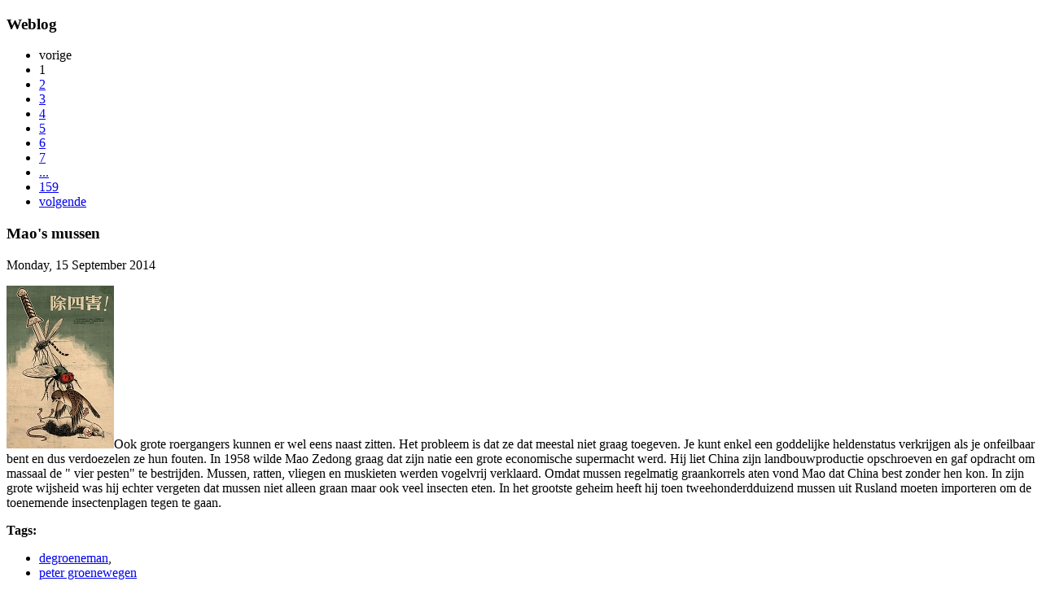

--- FILE ---
content_type: text/html; charset=UTF-8
request_url: https://www.degroeneman.nl/news/mao-s_mussen/
body_size: 3444
content:

<!DOCTYPE html PUBLIC "-//W3C//DTD XHTML 1.0 Transitional//EN" "http://www.w3.org/TR/2002/REC-xhtml1-20020801/DTD/xhtml1-transitional.dtd">
<html xmlns="http://www.w3.org/1999/xhtml">
<head profile="http://gmpg.org/xfn/11">
<title>De Groene Man &raquo; Mao's mussen</title>
<meta http-equiv="Content-Type" content="text/html; charset=UTF-8" />
<meta http-equiv="imagetoolbar" content="no">
<link rel="shortcut icon" href="/themes/degroeneman/images/favicon.ico">
<link rel="stylesheet" href="/themes/degroeneman/styles/style.css" type="text/css" />
<!--locatie van colorbox-->
<link rel="alternate" type="application/rss+xml" title="DeGroeneMan RSS-feed" href="/" /><!--locatie van zenjavascript-->
</head>

<body>


<div id="wrapper">

<div id="content" class="newscontent">

<h3 id="pagetitle">Weblog</h3>
<div id="pagelisttop"><ul class="pagelist">
<li class="prev"><span class="disabledlink">vorige </span>
</li>
<li class = "current">1</li>
<li><a href = "/news/2/" title = "pagina 2">2</a></li>
<li><a href = "/news/3/" title = "pagina 3">3</a></li>
<li><a href = "/news/4/" title = "pagina 4">4</a></li>
<li><a href = "/news/5/" title = "pagina 5">5</a></li>
<li><a href = "/news/6/" title = "pagina 6">6</a></li>
<li><a href = "/news/7/" title = "pagina 7">7</a></li>
<li><a href = "/news/83/" title = "pagina’s 83">...</a></li>

  <li class="last"><a href = "/news/159/" title = "pagina {159}">159</a></li>
<li class = "next"><a href='/news/2/' title='Volgende pagina 2'> volgende</a>
</li>
</ul>
</div>

  
  <div class="newscontent-left">
  <h3 class="newstitle">Mao&#039;s mussen</h3> 

  <div class="datum">Monday, 15 September 2014 </div>

  <div class="postcontent">	
  <p>
  <a class="zenpage_imagelink"
  title="de vier pesten van mao"
  href="/fotografie/spookalbum/de+vier+pesten+van+mao.jpg.php">
  <img class="zenpage_customimage"
  src="/cache/fotografie/spookalbum/de%20vier%20pesten%20van%20mao_200.jpg"
  alt="de vier pesten van mao"></a>Ook
  grote
  roergangers
  kunnen
  er
  wel
  eens
  naast
  zitten.
  Het
  probleem
  is
  dat
  ze
  dat
  meestal
  niet
  graag
  toegeven.
  Je
  kunt
  enkel
  een
  goddelijke
  heldenstatus
  verkrijgen
  als
  je
  onfeilbaar
  bent
  en
  dus
  verdoezelen
  ze
  hun
  fouten.
  In
  1958
  wilde
  Mao
  Zedong
  graag
  dat
  zijn
  natie
  een
  grote
  economische
  supermacht
  werd.
  Hij
  liet
  China
  zijn
  landbouwproductie
  opschroeven
  en
  gaf
  opdracht
  om
  massaal
  de
  "
  vier
  pesten"
  te
  bestrijden.
  Mussen,
  ratten,
  vliegen
  en
  muskieten
  werden
  vogelvrij
  verklaard.
  Omdat
  mussen
  regelmatig
  graankorrels
  aten
  vond
  Mao
  dat
  China
  best
  zonder
  hen
  kon.
  In
  zijn
  grote
  wijsheid
  was
  hij
  echter
  vergeten
  dat
  mussen
  niet
  alleen
  graan
  maar
  ook
  veel
  insecten
  eten.
  In
  het
  grootste
  geheim
  heeft
  hij
  toen
  tweehonderdduizend
  mussen
  uit
  Rusland
  moeten
  importeren
  om
  de
  toenemende
  insectenplagen
  tegen
  te
  gaan.
</p>    </div>

<div class="postlinks">  
<span class="tags_title"><strong>Tags:</strong> </span><ul class="taglist">
	<li><a href="/page/search/tags/degroeneman/" title="degroeneman">degroeneman</a>, </li>
	<li><a href="/page/search/tags/%22peter+groenewegen%22/" title="peter groenewegen">peter groenewegen</a></li>
</ul></div>

<div class="nextprevlinks">
  <div class="singlenews_prev">«  <a href="/news/2014-09-16_09-45-14/" title="Groot, gewoon of gestreept">Groot, gewoon of gestreept</a></div>  <div class="singlenews_next"><a href="/news/kleine_irritaties/" title="Kleine irritaties">Kleine irritaties</a>  »</div></div>
  
<br style="clear:both;" /><br />

<a name="reactieanchor"></a>

	<div id="comments">
			<!-- printCommentForm -->
	<div id="commentcontent">
		<h3 class="empty">Geen reacties</h3>			<div id="comments">
							</div><!-- id "comments" -->
					<!-- Comment Box -->
		<h3>Reageer:</h3>				<div id="commententry" >
					<form id="commentform" action="#commentform" method="post" autocomplete="off">
	<input type="hidden" name="comment" value="1" />
		<p style="display:none;">
		<label for="username">Username:</label>
		<input type="text" id="username" name="username" autocomplete="username" value="" />
	</p>
			<p>
			<label for="name">Naam<strong>*</strong></label>
			<input required type="text" id="name" name="name" size="22" value="" />
		</p>
				<p>
			<label for="email">E-mail<strong>*</strong></label>
			<input required type="email" id="email" name="email" size="22" value="" />
		</p>
			<p><strong>*</strong>Verplichte velden</p>
		<br />
	<textarea name="comment" rows="6" cols="42" class="textarea_inputbox" required></textarea>
	<br />
	<input type="submit" class="button buttons"  value="Verzenden" />
</form>
				</div><!-- id="commententry" -->
					</div><!-- id="commentcontent" -->
		</div>
		</div> <!-- newscontent-left -->
	
<div id="pagelistbottom">
<ul class="pagelist">
<li class="prev"><span class="disabledlink">vorige </span>
</li>
<li class = "current">1</li>
<li><a href = "/news/2/" title = "pagina 2">2</a></li>
<li><a href = "/news/3/" title = "pagina 3">3</a></li>
<li><a href = "/news/4/" title = "pagina 4">4</a></li>
<li><a href = "/news/5/" title = "pagina 5">5</a></li>
<li><a href = "/news/6/" title = "pagina 6">6</a></li>
<li><a href = "/news/7/" title = "pagina 7">7</a></li>
<li><a href = "/news/83/" title = "pagina’s 83">...</a></li>

  <li class="last"><a href = "/news/159/" title = "pagina {159}">159</a></li>
<li class = "next"><a href='/news/2/' title='Volgende pagina 2'> volgende</a>
</li>
</ul>
</div>

</div>

<div id="sidebar-left">

<h1><a href="/news/" title="De Groene Man Homepage"></a></h1>

<div id="sidebarwrapper">

<div id="hoofdmenu">
<ul id='hoofdmenu'>
	<li class="menu_zenpagenewsindex hoofdmenuactive"><a href="/news/" title="weblog">weblog</a>	</li>
	<li class="menu_album"><a href="/fotografie/" title="fotografie">fotografie</a>	</li>
	<li class="menu_album"><a href="/beeldend/" title="beeldend">beeldend</a></li>
</ul>
</div>

<div id="archieflink">
<a href="http://www.degroeneman.nl/page/archive">Archief</a>
</div>

<div id="cats">
<a href="http://www.degroeneman.nl/page/themas">Thema's</a>
</div>

<div id="sidebarsearch">
		<script src="/zp-core/js/zp_admin.js"></script>
			<div id="search">
		<!-- search form -->
		<form method="get" action="/page/search/?s=" id="search_form">
						<script>
			var within = 0;
			function search_(way) {
				within = way;
				if (way) {
					$('#search_submit').attr('title', 'Zoeken');
				} else {
					lastsearch = '';
					$('#search_submit').attr('title', 'Zoeken');
				}
				$('#search_input').val('');
			}
			$('#search_form').submit(function() {
				if (within) {
					var newsearch = $.trim($('#search_input').val());
					if (newsearch.substring(newsearch.length - 1) == ',') {
						newsearch = newsearch.substr(0, newsearch.length - 1);
					}
					if (newsearch.length > 0) {
						$('#search_input').val('() AND (' + newsearch + ')');
					} else {
						$('#search_input').val('');
					}
				}
				return true;
			});
    $(document).ready(function() {
      $( $("#checkall_searchfields") ).on( "click", function() {
        $("#searchextrashow :checkbox").prop("checked", $("#checkall_searchfields").prop("checked") );
      });
    });
			</script>
						<div>
				<span class="tagSuggestContainer">
					<input type="text" name="s" value="" id="search_input" size="10" />
				</span>
									<a class="toggle_searchextrashow" href="#"><img src="/zp-core/images/searchfields_icon.png" title="zoekopties" alt="velden" id="searchfields_icon" /></a>
					<script>
						$(".toggle_searchextrashow").click(function(event) {
							event.preventDefault();
							$("#searchextrashow").toggle();
						});
					</script>
								<input type="submit" value="Zoeken" title="Zoeken" class="button buttons" id="search_submit"  data-role="none" />
								<br />
									<div style="display:none;" id="searchextrashow">
													<ul>
        <li><label><input type="checkbox" name="checkall_searchfields" id="checkall_searchfields" checked="checked">* Selecteer/Deselecteer alle *</label></li>
								<li><label><input id="SEARCH_iptcimagecaption" name="searchfields[]" type="checkbox" checked="checked"  value="iptcimagecaption"  /> Beschrijving</label></li>
<li><label><input id="SEARCH_filename" name="searchfields[]" type="checkbox" checked="checked"  value="filename"  /> Bestandsnaam/mapnaam</label></li>
<li><label><input id="SEARCH_content" name="searchfields[]" type="checkbox" checked="checked"  value="content"  /> Inhoud</label></li>
<li><label><input id="SEARCH_tags" name="searchfields[]" type="checkbox" checked="checked"  value="tags"  /> Tags</label></li>
<li><label><input id="SEARCH_title" name="searchfields[]" type="checkbox" checked="checked"  value="title"  /> Titel</label></li>
<li><label><input id="SEARCH_exifdescription" name="searchfields[]" type="checkbox" checked="checked"  value="exifdescription"  /> Titel van de foto</label></li>
							</ul>
												</div>
								</div>
		</form>
	</div><!-- end of search form -->
	</div>

<div id="rssmail">
<a href="mailto:peter@degroeneman.nl">e-mail</a>
</div>

<div id="albummenu">
</div>

<p class="latest"><a href="http://www.degroeneman.nl/page/latest">Nieuwste foto's &raquo;</a></p>

<div class="nieuwstefotoos">

<div id="latest">
<ul><li><a href="/fotografie/dieren/grote+zilverreiger+%28Ardea+alba%29+1-2026+2579.jpg.php" title="grote zilverreiger (Ardea alba) 1-2026 2579">
<img src="/cache/fotografie/dieren/grote%20zilverreiger%20%28Ardea%20alba%29%201-2026%202579_w75_h75_cw75_ch75_thumb.jpg?cached=1768075781" width="75" height="75" alt="grote zilverreiger (Ardea alba) 1-2026 2579" title="grote zilverreiger (Ardea alba) 1-2026 2579" loading="lazy" /></a>
</li><li><a href="/fotografie/dieren/kauw+%28Coloeus+monedula%29+1-2025+2852.jpg.php" title="kauw (Coloeus monedula) 1-2025 2852">
<img src="/cache/fotografie/dieren/kauw%20%28Coloeus%20monedula%29%201-2025%202852_w75_h75_cw75_ch75_thumb.jpg?cached=1767955228" width="75" height="75" alt="kauw (Coloeus monedula) 1-2025 2852" title="kauw (Coloeus monedula) 1-2025 2852" loading="lazy" /></a>
</li><li><a href="/beeldend/zelfgemaakte%20messen/mes%20no.%2030/zgm+30+aninga+1-2026+2663.jpg.php" title="zgm 30 aninga 1-2026 2663">
<img src="/cache/beeldend/zelfgemaakte%20messen/mes%20no.%2030/zgm%2030%20aninga%201-2026%202663_w75_h75_cw75_ch75_thumb.jpg?cached=1767786467" width="75" height="75" alt="zgm 30 aninga 1-2026 2663" title="zgm 30 aninga 1-2026 2663" loading="lazy" /></a>
</li><li><a href="/beeldend/zelfgemaakte%20messen/mes%20no.%2030/zgm+30+aninga+1-2026+2686.jpg.php" title="zgm 30 aninga 1-2026 2686">
<img src="/cache/beeldend/zelfgemaakte%20messen/mes%20no.%2030/zgm%2030%20aninga%201-2026%202686_w75_h75_cw75_ch75_thumb.jpg?cached=1767786467" width="75" height="75" alt="zgm 30 aninga 1-2026 2686" title="zgm 30 aninga 1-2026 2686" loading="lazy" /></a>
</li></ul></div>
</div>

<p class="latest">Willekeurige foto's</p>

<div class="nieuwstefotoos">
	
<div id="random">
<ul><li><a href="/fotografie/natuurhistorische%20musea/tylers%20museum%20haarlem/tylers+museum+10-2023+9289.jpg.php" title="tylers museum 10-2023 9289">
<img src="/cache/fotografie/natuurhistorische%20musea/tylers%20museum%20haarlem/tylers%20museum%2010-2023%209289_w75_h75_cw75_ch75_thumb.jpg?cached=1699344560" width="75" height="75" alt="tylers museum 10-2023 9289" title="tylers museum 10-2023 9289" loading="lazy" /></a>
</li><li><a href="/fotografie/spinnen/schorsmarpissa+%28marpissa+muscosa+fem.%29+12-2011+3714.jpg.php" title="schorsmarpissa (marpissa muscosa fem.) 12-2011 3714">
<img src="/cache/fotografie/spinnen/schorsmarpissa%20%28marpissa%20muscosa%20fem.%29%2012-2011%203714_w75_h75_cw75_ch75_thumb.jpg?cached=1628952450" width="75" height="75" alt="schorsmarpissa (marpissa muscosa fem.) 12-2011 3714" title="schorsmarpissa (marpissa muscosa fem.) 12-2011 3714" loading="lazy" /></a>
</li><li><a href="/fotografie/locaties/Umicore%20antwerpen/umicore+03-2011+4479.jpg.php" title="umicore 03-2011 4479">
<img src="/cache/fotografie/locaties/Umicore%20antwerpen/umicore%2003-2011%204479_w75_h75_cw75_ch75_thumb.jpg?cached=1628947227" width="75" height="75" alt="umicore 03-2011 4479" title="umicore 03-2011 4479" loading="lazy" /></a>
</li><li><a href="/fotografie/natuurhistorische%20musea/la%20specola%20anatomische%20modellen/la+specola+anatomische+modellen+8-2017+0784.jpg.php" title="la specola anatomische modellen 8-2017 0784">
<img src="/cache/fotografie/natuurhistorische%20musea/la%20specola%20anatomische%20modellen/la%20specola%20anatomische%20modellen%208-2017%200784_w75_h75_cw75_ch75_thumb.jpg?cached=1631286899" width="75" height="75" alt="la specola anatomische modellen 8-2017 0784" title="la specola anatomische modellen 8-2017 0784" loading="lazy" /></a>
</li></ul></div>
</div>


</div>



</div>

</body>
</html>

<!-- zenphoto version 1.6.4 -->
<!-- Verwerking Zenphoto script end:3,2652 seconden -->
